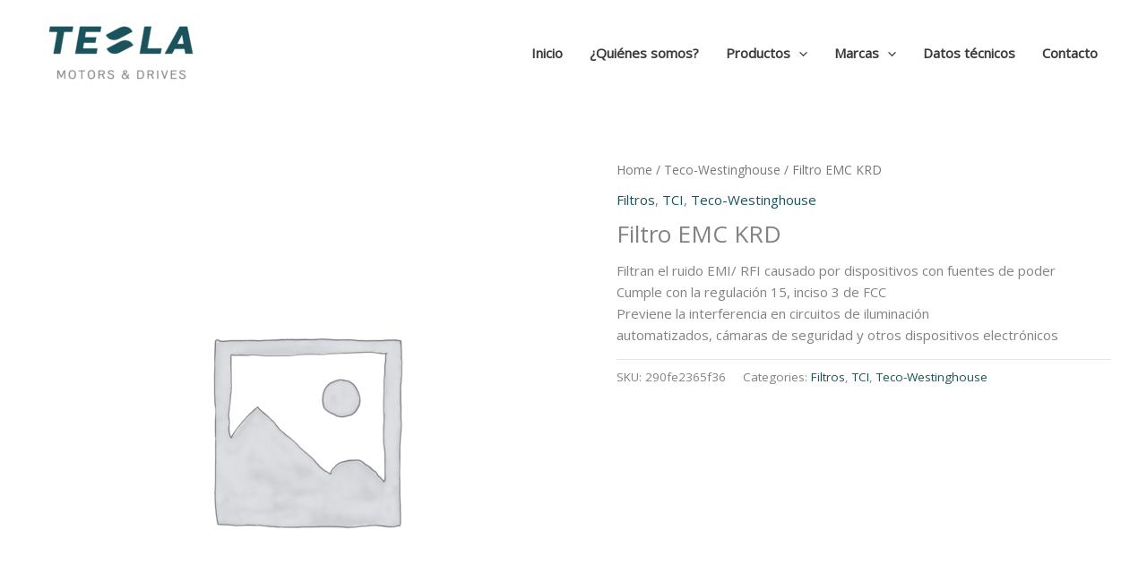

--- FILE ---
content_type: text/css; charset=utf-8
request_url: https://www.teslamotores.com/wp-content/cache/autoptimize/autoptimize_single_c58e7d6f7430cc4649a57f8fa82871dd.php?ver=6.8.3
body_size: 306
content:
span.xoo-wsc-sc-subt{display:none}.ast-small-footer p{margin:0}.astra-shop-summary-wrap{text-align:center}.woocommerce nav.woocommerce-pagination{text-align:center}.woocommerce a.remove{color:#fff;border-color:#a94442;background:#c26664}.alert-success{background-color:#dff0d8;border-top-color:#3c763d;color:#3c763d}.alert-error{background-color:#f2dede;color:#b81c23}.woocommerce-message.alert-success:before,.woocommerce-message.alert-success a{color:#3c763d}.woocommerce-message.alert-success a{font-weight:700}.woocommerce-message.alert-success a.button{background-color:#3c763d}.woocommerce-message.alert-success a.button:hover{background-color:#244624}.notice-login .woocommerce-info:before{content:'\e03a'}.notice-coupon .woocommerce-info:before{content:'\e600'}@media (max-width:544px){.ast-above-header,.ast-header-break-point .ast-above-header-section-separated.ast-above-header-mobile-stack .ast-above-header-section-2{padding:0}.ast-header-break-point .ast-above-header-section .widget{margin:0}}